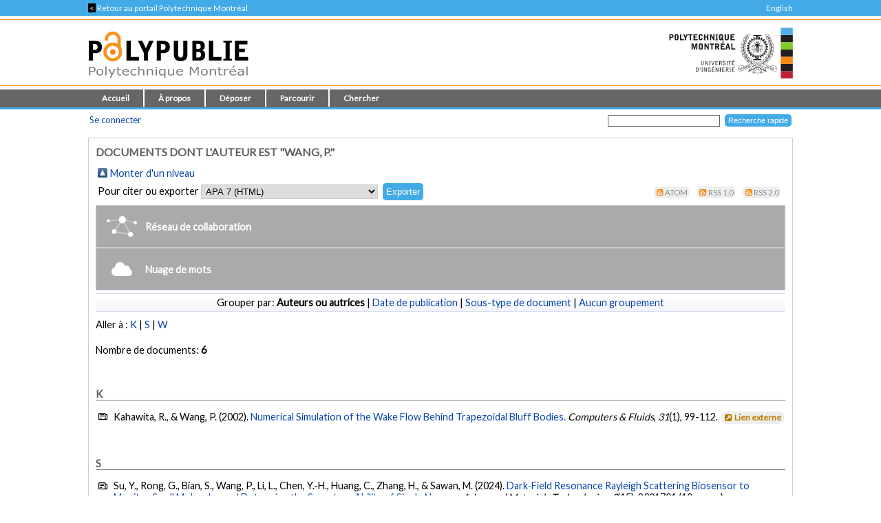

--- FILE ---
content_type: image/svg+xml
request_url: https://publications.polymtl.ca/images/normalscreen.svg
body_size: 2180
content:
<?xml version="1.0" encoding="UTF-8" standalone="no"?>
<!-- Uploaded to: SVG Repo, www.svgrepo.com, Generator: SVG Repo Mixer Tools -->

<svg
   fill="#000000"
   height="800"
   width="800"
   version="1.1"
   id="Capa_1"
   viewBox="0 0 330 330"
   xml:space="preserve"
   xmlns="http://www.w3.org/2000/svg"
   xmlns:svg="http://www.w3.org/2000/svg"><defs
   id="defs4" />
<g
   id="g4"
   style="fill:#000000;fill-opacity:0.563452">
	<path
   d="m 195.0015,299.9995 c 8.284,0 15,-6.716 15,-15 v -53.785 l 94.392,94.392 c 5.857,5.858 15.355,5.858 21.213,0 5.858,-5.858 5.858,-15.355 0,-21.213 l -94.39,-94.39 53.786,-0.004 c 8.284,0 15,-6.717 14.999,-15.001 -0.001,-8.284 -6.717,-14.999 -15.001,-14.999 l -90,0.006 c -8.284,0 -14.999,6.716 -14.999,15 v 89.994 c 0,8.284 6.716,15 15,15 z"
   id="path1"
   style="fill:#000000;fill-opacity:0.563452" />
	<path
   d="m 134.9985,30.001 c -8.284,0 -15,6.716 -15,15 V 98.786 L 25.6065,4.394 C 22.6775,1.465 18.8385,0 15.0005,0 c -3.839,0 -7.678,1.464 -10.607,4.394 -5.858,5.858 -5.858,15.355 0,21.213 l 94.39,94.39 -53.786,0.004 c -8.284,0 -15,6.717 -14.999,15.001 0.001,8.284 6.717,14.999 15.001,14.999 l 90,-0.006 c 8.284,0 14.999,-6.716 14.999,-15 V 45.001 c 0,-8.284 -6.716,-15 -15,-15 z"
   id="path2"
   style="fill:#000000;fill-opacity:0.563452" />
	<path
   d="m 25.6065,325.6065 94.39,-94.39 0.004,53.786 c 0,8.284 6.717,14.999 15.001,14.999 8.284,0 14.999,-6.717 14.999,-15.001 l -0.006,-90 c 0,-8.284 -6.716,-14.999 -15,-14.999 h -89.994 c -8.284,0 -15,6.716 -15,15 0,8.284 6.716,15 15,15 h 53.785 l -94.392,94.392 c -5.858,5.858 -5.858,15.355 0,21.213 5.858,5.858 15.356,5.858 21.213,0 z"
   id="path3"
   style="fill:#000000;fill-opacity:0.563452" />
	<path
   d="m 314.9995,0 c -3.839,0 -7.678,1.464 -10.606,4.394 l -94.39,94.39 -0.004,-53.788 c -0.001,-8.284 -6.717,-15 -15.001,-14.999 -8.284,0.001 -15,6.717 -14.999,15.001 l 0.006,90 c 10e-4,8.284 6.716,14.999 15,14.999 h 89.994 c 8.284,0 15,-6.716 15,-15 0,-8.284 -6.716,-15 -15,-15 h -53.784 l 94.391,-94.391 c 5.858,-5.858 5.858,-15.355 0,-21.213 C 322.6775,1.464 318.8385,0 314.9995,0 Z"
   id="path4"
   style="fill:#000000;fill-opacity:0.563452" />
</g>
</svg>


--- FILE ---
content_type: image/svg+xml
request_url: https://publications.polymtl.ca/images/collaborations.svg
body_size: 3070
content:
<?xml version="1.0" encoding="UTF-8" standalone="no"?>
<!-- Created with Inkscape (http://www.inkscape.org/) -->

<svg
   width="91.470078mm"
   height="62.584785mm"
   viewBox="0 0 91.470078 62.584785"
   version="1.1"
   id="svg1"
   xmlns:inkscape="http://www.inkscape.org/namespaces/inkscape"
   xmlns:sodipodi="http://sodipodi.sourceforge.net/DTD/sodipodi-0.dtd"
   xmlns="http://www.w3.org/2000/svg"
   xmlns:svg="http://www.w3.org/2000/svg">
  <sodipodi:namedview
     id="namedview1"
     pagecolor="#000000"
     bordercolor="#000000"
     borderopacity="0.25"
     inkscape:showpageshadow="2"
     inkscape:pageopacity="0.0"
     inkscape:pagecheckerboard="0"
     inkscape:deskcolor="#d1d1d1"
     inkscape:document-units="mm" />
  <defs
     id="defs1" />
  <g
     inkscape:label="Calque 1"
     inkscape:groupmode="layer"
     id="layer1"
     transform="translate(-25.922692,-100.72818)">
    <g
       id="g12">
      <path
         style="fill:#ffffff;stroke:#cbcbcb;stroke-width:3.93499;stroke-linecap:round;stroke-linejoin:bevel;stroke-dasharray:none;stroke-opacity:1"
         d="M 73.694514,111.46758 48.882792,147.75935 Z"
         id="path9" />
      <path
         style="fill:#ffffff;stroke:#cbcbcb;stroke-width:3.93499;stroke-linecap:round;stroke-linejoin:bevel;stroke-dasharray:none;stroke-opacity:1"
         d="m 73.694514,111.8379 25.922692,45.17955 z"
         id="path10" />
      <path
         style="fill:#ffffff;stroke:#cbcbcb;stroke-width:3.93499;stroke-linecap:round;stroke-linejoin:bevel;stroke-dasharray:none;stroke-opacity:1"
         d="m 99.246882,156.27681 -50.36409,-8.14714 z"
         id="path11" />
      <path
         style="fill:#ffffff;stroke:#cbcbcb;stroke-width:2.035;stroke-linecap:round;stroke-linejoin:bevel;stroke-dasharray:none;stroke-opacity:1"
         d="m 113.68953,120.72569 -40.735667,-9.25811 -41.846632,3.70324 42.216959,-4.07357 z"
         id="path12" />
      <circle
         style="fill:#ffffff;fill-opacity:1;stroke:#ffffff;stroke-width:0.135;stroke-linecap:round;stroke-opacity:1"
         id="path1"
         cx="48.51247"
         cy="147.75935"
         r="7.0361595" />
      <circle
         style="fill:#ffffff;fill-opacity:1;stroke:#ffffff;stroke-width:0.135;stroke-linecap:round;stroke-opacity:1"
         id="path2"
         cx="73.139023"
         cy="111.65274"
         r="10.924563" />
      <circle
         style="fill:#ffffff;fill-opacity:1;stroke:#ffffff;stroke-width:0.135;stroke-linecap:round;stroke-opacity:1"
         id="path3"
         cx="98.13591"
         cy="155.90648"
         r="7.4064837" />
      <circle
         style="fill:#ffffff;fill-opacity:1;stroke:#ffffff;stroke-width:0.135;stroke-linecap:round;stroke-opacity:1"
         id="path4"
         cx="112.20823"
         cy="120.72568"
         r="5.1845384" />
      <circle
         style="fill:#ffffff;fill-opacity:1;stroke:#ffffff;stroke-width:0.135;stroke-linecap:round;stroke-opacity:1"
         id="path5"
         cx="30.551744"
         cy="114.98566"
         r="4.6290522" />
    </g>
  </g>
</svg>


--- FILE ---
content_type: image/svg+xml
request_url: https://publications.polymtl.ca/images/PolyPublie_logo_95.svg
body_size: 18389
content:
<?xml version="1.0" encoding="UTF-8" standalone="no"?>
<!-- Created with Inkscape (http://www.inkscape.org/) -->

<svg
   width="233"
   height="95"
   viewBox="0 0 233 95"
   version="1.1"
   id="svg5"
   inkscape:version="1.1 (c68e22c387, 2021-05-23)"
   sodipodi:docname="PolyPublie_logo.svg"
   xmlns:inkscape="http://www.inkscape.org/namespaces/inkscape"
   xmlns:sodipodi="http://sodipodi.sourceforge.net/DTD/sodipodi-0.dtd"
   xmlns="http://www.w3.org/2000/svg"
   xmlns:svg="http://www.w3.org/2000/svg">
  <sodipodi:namedview
     id="namedview7"
     pagecolor="#ffffff"
     bordercolor="#666666"
     borderopacity="1.0"
     inkscape:pageshadow="2"
     inkscape:pageopacity="0.0"
     inkscape:pagecheckerboard="0"
     inkscape:document-units="px"
     showgrid="false"
     width="233mm"
     inkscape:snap-text-baseline="false"
     inkscape:zoom="2.9291246"
     inkscape:cx="98.152192"
     inkscape:cy="77.156158"
     inkscape:window-width="1920"
     inkscape:window-height="1002"
     inkscape:window-x="-8"
     inkscape:window-y="-8"
     inkscape:window-maximized="1"
     inkscape:current-layer="g866"
     units="px" />
  <defs
     id="defs2" />
  <g
     inkscape:label="Calque 1"
     inkscape:groupmode="layer"
     id="layer1">
    <g
       id="g840"
       transform="matrix(0.26028133,0,0,0.26028133,0.28837074,-0.21071079)">
      <g
         id="g866"
         transform="matrix(3.8551159,0,0,3.8551159,-2.5140165,13.629991)">
        <g
           aria-label="P   LYPUBLIE"
           transform="scale(0.97509994,1.0255359)"
           id="text2828"
           style="font-weight:900;font-size:38.0548px;line-height:1.25;font-family:'Bell Gothic Std';-inkscape-font-specification:'Bell Gothic Std, Heavy';stroke-width:0.951369">
          <path
             d="m 7.5665118,30.852302 c 3.6913152,0 4.1479732,0 5.1373982,0.380548 0.837205,0.342493 1.864685,0.913315 1.864685,3.615206 0,2.85411 -1.750521,3.691315 -2.245233,3.881589 -0.723042,0.304439 -1.826631,0.304439 -4.7568502,0.304439 z M 1.4016345,54.179893 H 7.5665118 V 43.714824 L 10.915334,43.60066 c 2.169124,-0.07611 4.376302,-0.190274 6.393206,-1.408028 1.255808,-0.761096 3.653261,-2.816055 3.653261,-7.154302 0,-2.778 -0.799151,-5.023233 -2.549672,-6.58348 -1.484137,-1.331918 -3.691315,-2.207178 -7.801233,-2.207178 H 1.4016345 Z"
             id="path907" />
          <path
             d="m 57.456299,54.179893 h 18.532687 v -5.213507 h -12.2917 V 26.247672 h -6.240987 z"
             id="path909" />
          <path
             d="m 89.231953,54.179893 v -11.26422 l 8.41011,-16.668001 h -6.50737 l -3.386877,7.040137 c -0.95137,1.97885 -1.065534,2.169124 -1.598302,3.348823 H 85.95924 C 85.730912,36.141919 84.627322,33.744467 84.360939,33.2117 l -3.539096,-6.964028 h -6.58348 l 8.828713,16.89633 v 11.035891 z"
             id="path911" />
          <path
             d="m 108.41157,30.852302 c 3.69131,0 4.14797,0 5.13739,0.380548 0.83721,0.342493 1.86469,0.913315 1.86469,3.615206 0,2.85411 -1.75052,3.691315 -2.24523,3.881589 -0.72304,0.304439 -1.82663,0.304439 -4.75685,0.304439 z m -6.16488,23.327591 h 6.16488 V 43.714824 l 3.34882,-0.114164 c 2.16912,-0.07611 4.3763,-0.190274 6.3932,-1.408028 1.25581,-0.761096 3.65327,-2.816055 3.65327,-7.154302 0,-2.778 -0.79916,-5.023233 -2.54968,-6.58348 -1.48413,-1.331918 -3.69131,-2.207178 -7.80123,-2.207178 h -9.20926 z"
             id="path913" />
          <path
             d="m 127.62923,44.323701 c 0,2.511616 0.11417,5.708219 2.81606,8.257891 1.71247,1.598301 4.71879,2.321343 7.64901,2.321343 2.54968,0 4.94713,-0.570822 6.88792,-2.131069 2.85411,-2.321343 2.89217,-6.355151 2.89217,-8.029562 V 26.247672 h -6.20293 v 18.456577 c 0,5.099343 -2.73995,5.099343 -3.91965,5.099343 -3.76742,0 -3.76742,-3.462987 -3.76742,-5.137398 V 26.247672 h -6.35516 z"
             id="path915" />
          <path
             d="m 155.14278,54.179893 h 9.01899 c 3.5391,0 5.93655,-0.152219 7.95345,-2.207178 1.86469,-1.864685 2.16913,-3.957699 2.16913,-6.012658 0,-4.109918 -2.58773,-6.126822 -4.45241,-6.393206 v -0.190274 c 2.16912,-0.494712 3.84353,-2.663836 3.84353,-6.050713 0,-2.321343 -0.95137,-4.68074 -3.00633,-5.936548 -1.5983,-0.989425 -3.91964,-1.141644 -6.3171,-1.141644 h -9.20926 z m 5.97461,-12.253645 c 2.16912,0 4.33824,0 5.2135,0.342494 1.44609,0.608876 1.78858,2.169123 1.78858,3.501041 0,2.85411 -1.52219,3.995754 -3.9577,3.995754 h -3.04438 z m 0,-11.378384 h 2.778 c 1.25581,0 3.72937,0 3.72937,3.386877 0,3.539096 -1.5983,3.691315 -6.50737,3.691315 z"
             id="path917" />
          <path
             d="m 179.76423,54.179893 h 18.53268 v -5.213507 h -12.2917 V 26.247672 h -6.24098 z"
             id="path919" />
          <path
             d="m 213.89932,54.179893 v -2.549671 h -3.31077 V 28.683179 h 3.31077 v -2.435507 h -12.74836 v 2.435507 h 3.27271 v 23.023153 h -3.27271 v 2.473561 z"
             id="path921" />
          <path
             d="m 218.27562,54.179893 h 19.63627 v -5.213507 h -13.4714 v -6.58348 h 8.63844 v -5.099343 h -8.71455 v -5.936548 h 12.67225 v -5.099343 h -18.76101 z"
             id="path923" />
        </g>
        <g
           id="g886">
          <g
             aria-label="Polytechnique Montréal"
             transform="scale(1.0854488,0.9212779)"
             id="text19603"
             style="font-size:18.4118px;line-height:1.25;fill:#808080;stroke-width:0.460295">
            <path
               d="m 10.350708,74.161056 q 0,0.890023 -0.314655,1.654185 -0.3056644,0.755172 -0.8630529,1.31256 -0.6922405,0.692241 -1.6362049,1.042856 -0.9439644,0.341625 -2.3823863,0.341625 H 3.3743618 v 4.989526 H 1.5943147 V 70.115494 H 5.22633 q 1.2046784,0 2.0407611,0.206773 0.8360827,0.197783 1.4833726,0.62931 0.7641616,0.512438 1.1777079,1.276599 0.4225364,0.764162 0.4225364,1.93288 z m -1.8519682,0.04495 q 0,-0.692241 -0.2427337,-1.204679 Q 8.0132724,72.48889 7.5188149,72.165246 7.0872883,71.886551 6.5298999,71.76968 5.9815015,71.643818 5.1364286,71.643818 H 3.3743618 v 5.349131 h 1.5013529 q 1.0788164,0 1.7530767,-0.188793 0.6742602,-0.197783 1.0967967,-0.620319 0.4225364,-0.431527 0.593349,-0.908004 0.1798027,-0.476477 0.1798027,-1.069827 z"
               id="path1002" />
            <path
               d="m 20.671386,78.485312 q 0,2.454307 -1.25862,3.874749 -1.258619,1.420441 -3.371301,1.420441 -2.130662,0 -3.389281,-1.420441 -1.249629,-1.420442 -1.249629,-3.874749 0,-2.454308 1.249629,-3.874749 1.258619,-1.429432 3.389281,-1.429432 2.112682,0 3.371301,1.429432 1.25862,1.420441 1.25862,3.874749 z m -1.744087,0 q 0,-1.95086 -0.764162,-2.894824 -0.764161,-0.952955 -2.121672,-0.952955 -1.375491,0 -2.139652,0.952955 -0.755172,0.943964 -0.755172,2.894824 0,1.887929 0.764162,2.867853 0.764161,0.970935 2.130662,0.970935 1.348521,0 2.112682,-0.961944 0.773152,-0.970935 0.773152,-2.876844 z"
               id="path1004" />
            <path
               d="M 24.995641,83.501808 H 23.305495 V 69.513155 h 1.690146 z"
               id="path1006" />
            <path
               d="m 37.024443,73.459825 -5.861569,13.74592 h -1.807017 l 1.869948,-4.189404 -4.000611,-9.556516 h 1.833988 l 3.083617,7.443834 3.110587,-7.443834 z"
               id="path1008" />
            <path
               d="m 44.450296,83.411907 q -0.476477,0.125862 -1.042856,0.206773 -0.557388,0.08091 -0.997905,0.08091 -1.537313,0 -2.337436,-0.827092 -0.800122,-0.827093 -0.800122,-2.652091 v -5.34014 H 38.13023 v -1.420442 h 1.141747 v -2.885834 h 1.690146 v 2.885834 h 3.488173 v 1.420442 h -3.488173 v 4.57598 q 0,0.791132 0.03596,1.240638 0.03596,0.440517 0.251723,0.827093 0.197783,0.359606 0.539409,0.530418 0.350615,0.161823 1.060836,0.161823 0.413546,0 0.863053,-0.116872 0.449507,-0.125862 0.64729,-0.206773 h 0.0899 z"
               id="path1010" />
            <path
               d="m 54.896838,78.656124 h -7.398883 q 0,0.925984 0.278694,1.618225 0.278695,0.68325 0.764162,1.123767 0.467487,0.431527 1.105787,0.64729 0.64729,0.215763 1.420441,0.215763 1.024876,0 2.058742,-0.404556 1.042856,-0.413546 1.483372,-0.809112 h 0.0899 v 1.842978 q -0.854063,0.359605 -1.744087,0.602339 -0.890023,0.242734 -1.869948,0.242734 -2.499258,0 -3.90172,-1.348521 -1.402461,-1.35751 -1.402461,-3.847778 0,-2.463298 1.33953,-3.91071 1.348521,-1.447412 3.542114,-1.447412 2.031771,0 3.128568,1.186698 1.105787,1.186698 1.105787,3.371301 z m -1.645195,-1.294579 q -0.009,-1.330541 -0.674261,-2.058742 -0.65628,-0.728201 -2.0048,-0.728201 -1.357511,0 -2.166623,0.800122 -0.800122,0.800123 -0.908004,1.986821 z"
               id="path1012" />
            <path
               d="m 64.884877,82.872499 q -0.845073,0.404556 -1.609234,0.629309 -0.755172,0.224754 -1.609235,0.224754 -1.087807,0 -1.99581,-0.314655 -0.908004,-0.323645 -1.555294,-0.970935 -0.65628,-0.64729 -1.015886,-1.636205 -0.359605,-0.988915 -0.359605,-2.310465 0,-2.463298 1.348521,-3.865759 1.35751,-1.402461 3.578074,-1.402461 0.863053,0 1.690146,0.242733 0.836082,0.242734 1.528323,0.593349 v 1.878939 h -0.0899 q -0.773152,-0.602339 -1.600245,-0.925984 -0.818102,-0.323645 -1.600244,-0.323645 -1.438422,0 -2.274505,0.970935 -0.827092,0.961944 -0.827092,2.831893 0,1.816008 0.809112,2.795932 0.818102,0.970935 2.292485,0.970935 0.512438,0 1.042856,-0.134852 0.530418,-0.134852 0.952954,-0.350615 0.368596,-0.188793 0.692241,-0.395566 0.323645,-0.215763 0.512438,-0.368596 h 0.0899 z"
               id="path1014" />
            <path
               d="m 75.448292,83.501808 h -1.690146 v -5.717727 q 0,-0.69224 -0.08091,-1.29458 -0.08091,-0.611329 -0.296675,-0.952954 -0.224753,-0.377586 -0.64729,-0.557389 -0.422536,-0.188792 -1.096797,-0.188792 -0.69224,0 -1.447412,0.341625 -0.755171,0.341625 -1.447412,0.872043 v 7.497774 H 67.051504 V 69.513155 h 1.690145 v 5.061447 q 0.791132,-0.65628 1.636205,-1.024875 0.845073,-0.368596 1.735097,-0.368596 1.627215,0 2.481278,0.979925 0.854063,0.979925 0.854063,2.822903 z"
               id="path1016" />
            <path
               d="M 87.099506,83.501808 H 85.40936 v -5.717727 q 0,-0.69224 -0.08091,-1.29458 -0.08091,-0.611329 -0.296674,-0.952954 -0.224754,-0.377586 -0.64729,-0.557389 -0.422537,-0.188792 -1.096797,-0.188792 -0.69224,0 -1.447412,0.341625 -0.755171,0.341625 -1.447412,0.872043 v 7.497774 H 78.702718 V 73.459825 h 1.690146 v 1.114777 q 0.791132,-0.65628 1.636205,-1.024875 0.845073,-0.368596 1.735096,-0.368596 1.627215,0 2.481278,0.979925 0.854063,0.979925 0.854063,2.822903 z"
               id="path1018" />
            <path
               d="m 92.169941,71.77867 h -1.90591 v -1.753077 h 1.90591 z M 92.062059,83.501808 H 90.371913 V 73.459825 h 1.690146 z"
               id="path1020" />
            <path
               d="m 103.55146,87.205745 h -1.69015 v -4.836694 q -0.78214,0.67426 -1.55529,1.006895 -0.773155,0.323645 -1.672168,0.323645 -1.789038,0 -2.858864,-1.375491 -1.060836,-1.384481 -1.060836,-3.811818 0,-1.29458 0.368596,-2.283495 0.377585,-0.997905 0.988915,-1.672165 0.593349,-0.65628 1.393471,-1.015886 0.800122,-0.359605 1.690146,-0.359605 0.809112,0 1.42943,0.179803 0.62931,0.179802 1.2766,0.530418 l 0.10788,-0.431527 h 1.58227 z m -1.69015,-6.257136 v -5.681766 q -0.70123,-0.314655 -1.24064,-0.440517 -0.53941,-0.125862 -1.168716,-0.125862 -1.465392,0 -2.229554,0.997905 -0.764161,0.988915 -0.764161,2.733002 0,1.762067 0.611329,2.715021 0.620319,0.943965 1.941869,0.943965 0.737192,0 1.474383,-0.314655 0.73719,-0.323645 1.37549,-0.827093 z"
               id="path1022" />
            <path
               d="m 115.20267,83.501808 h -1.69014 v -1.114777 q -0.85407,0.67426 -1.63621,1.033866 -0.78214,0.359605 -1.7261,0.359605 -1.58227,0 -2.4633,-0.961944 -0.88104,-0.970935 -0.88104,-2.840884 v -6.517849 h 1.69015 v 5.717727 q 0,0.764162 0.0719,1.31256 0.0719,0.539409 0.30567,0.925984 0.24273,0.395566 0.62931,0.575369 0.38657,0.179803 1.12376,0.179803 0.65628,0 1.42943,-0.341625 0.78215,-0.341626 1.45641,-0.872044 v -7.497774 h 1.69014 z"
               id="path1024" />
            <path
               d="m 126.93481,78.656124 h -7.39889 q 0,0.925984 0.2787,1.618225 0.27869,0.68325 0.76416,1.123767 0.46749,0.431527 1.10579,0.64729 0.64729,0.215763 1.42044,0.215763 1.02487,0 2.05874,-0.404556 1.04285,-0.413546 1.48337,-0.809112 h 0.0899 v 1.842978 q -0.85406,0.359605 -1.74408,0.602339 -0.89003,0.242734 -1.86995,0.242734 -2.49926,0 -3.90172,-1.348521 -1.40246,-1.35751 -1.40246,-3.847778 0,-2.463298 1.33953,-3.91071 1.34852,-1.447412 3.54211,-1.447412 2.03177,0 3.12857,1.186698 1.10579,1.186698 1.10579,3.371301 z m -1.6452,-1.294579 q -0.009,-1.330541 -0.67426,-2.058742 -0.65628,-0.728201 -2.0048,-0.728201 -1.35751,0 -2.16662,0.800122 -0.80013,0.800123 -0.90801,1.986821 z"
               id="path1026" />
            <path
               d="m 148.02566,83.501808 h -1.78005 V 71.967463 l -3.72192,7.848389 h -1.06083 l -3.69495,-7.848389 v 11.534345 h -1.66317 V 70.115494 h 2.42733 l 3.56909,7.452824 3.45221,-7.452824 h 2.47229 z"
               id="path1028" />
            <path
               d="m 160.04548,78.485312 q 0,2.454307 -1.25862,3.874749 -1.25862,1.420441 -3.3713,1.420441 -2.13067,0 -3.38928,-1.420441 -1.24963,-1.420442 -1.24963,-3.874749 0,-2.454308 1.24963,-3.874749 1.25861,-1.429432 3.38928,-1.429432 2.11268,0 3.3713,1.429432 1.25862,1.420441 1.25862,3.874749 z m -1.74409,0 q 0,-1.95086 -0.76416,-2.894824 -0.76416,-0.952955 -2.12167,-0.952955 -1.37549,0 -2.13966,0.952955 -0.75517,0.943964 -0.75517,2.894824 0,1.887929 0.76416,2.867853 0.76417,0.970935 2.13067,0.970935 1.34852,0 2.11268,-0.961944 0.77315,-0.970935 0.77315,-2.876844 z"
               id="path1030" />
            <path
               d="m 171.0584,83.501808 h -1.69015 v -5.717727 q 0,-0.69224 -0.0809,-1.29458 -0.0809,-0.611329 -0.29667,-0.952954 -0.22476,-0.377586 -0.64729,-0.557389 -0.42254,-0.188792 -1.0968,-0.188792 -0.69224,0 -1.44741,0.341625 -0.75517,0.341625 -1.44741,0.872043 v 7.497774 h -1.69015 V 73.459825 h 1.69015 v 1.114777 q 0.79113,-0.65628 1.6362,-1.024875 0.84507,-0.368596 1.7351,-0.368596 1.62721,0 2.48128,0.979925 0.85406,0.979925 0.85406,2.822903 z"
               id="path1032" />
            <path
               d="m 179.52711,83.411907 q -0.47648,0.125862 -1.04286,0.206773 -0.55739,0.08091 -0.99791,0.08091 -1.53731,0 -2.33743,-0.827092 -0.80012,-0.827093 -0.80012,-2.652091 v -5.340141 h -1.14175 v -1.420442 h 1.14175 V 70.57399 h 1.69014 v 2.885834 h 3.48818 v 1.420442 h -3.48818 v 4.57598 q 0,0.791132 0.036,1.240638 0.036,0.440517 0.25173,0.827093 0.19778,0.359606 0.5394,0.530418 0.35062,0.161823 1.06084,0.161823 0.41355,0 0.86305,-0.116872 0.44951,-0.125862 0.64729,-0.206773 h 0.0899 z"
               id="path1034" />
            <path
               d="m 187.83399,75.302803 h -0.0899 q -0.37759,-0.0899 -0.7372,-0.125862 -0.35061,-0.04495 -0.83608,-0.04495 -0.78214,0 -1.51034,0.350615 -0.7282,0.341625 -1.40246,0.890024 v 7.129178 h -1.69015 V 73.459825 h 1.69015 v 1.483373 q 1.00689,-0.809112 1.77105,-1.141748 0.77316,-0.341625 1.57328,-0.341625 0.44051,0 0.6383,0.02697 0.19778,0.01798 0.59335,0.08091 z"
               id="path1036" />
            <path
               d="m 197.83102,78.656124 h -7.39889 q 0,0.925984 0.2787,1.618225 0.27869,0.68325 0.76416,1.123767 0.46749,0.431527 1.10579,0.64729 0.64729,0.215763 1.42044,0.215763 1.02487,0 2.05874,-0.404556 1.04285,-0.413546 1.48337,-0.809112 h 0.0899 v 1.842978 q -0.85406,0.359605 -1.74408,0.602339 -0.89003,0.242734 -1.86995,0.242734 -2.49926,0 -3.90172,-1.348521 -1.40246,-1.35751 -1.40246,-3.847778 0,-2.463298 1.33953,-3.91071 1.34852,-1.447412 3.54211,-1.447412 2.03177,0 3.12857,1.186698 1.10579,1.186698 1.10579,3.371301 z m -1.6452,-1.294579 q -0.009,-1.330541 -0.67426,-2.058742 -0.65628,-0.728201 -2.0048,-0.728201 -1.35751,0 -2.16662,0.800122 -0.80013,0.800123 -0.90801,1.986821 z m 0.20677,-8.927206 -2.4543,3.362311 h -1.33953 l 1.60923,-3.362311 z"
               id="path1038" />
            <path
               d="m 208.19665,83.501808 h -1.68116 v -1.069826 q -0.22475,0.152832 -0.61133,0.431526 -0.37758,0.269705 -0.73719,0.431527 -0.42253,0.206773 -0.97093,0.341625 -0.5484,0.143842 -1.28559,0.143842 -1.35751,0 -2.30148,-0.899013 -0.94396,-0.899014 -0.94396,-2.292485 0,-1.141748 0.48547,-1.842978 0.49445,-0.710221 1.40246,-1.114777 0.91699,-0.404556 2.20258,-0.548399 1.28559,-0.143842 2.75997,-0.215763 v -0.260714 q 0,-0.575369 -0.20677,-0.952954 -0.19778,-0.377586 -0.57537,-0.593349 -0.35961,-0.206774 -0.86305,-0.278695 -0.50345,-0.07192 -1.05185,-0.07192 -0.66527,0 -1.48337,0.179803 -0.8181,0.170813 -1.69015,0.503448 h -0.0899 V 73.67559 q 0.49446,-0.134853 1.42943,-0.296675 0.93498,-0.161822 1.84298,-0.161822 1.06084,0 1.84298,0.179802 0.79113,0.170813 1.3665,0.593349 0.56638,0.413547 0.86305,1.069827 0.29668,0.65628 0.29668,1.627214 z m -1.68116,-2.472287 v -2.795933 q -0.77315,0.04495 -1.825,0.134852 -1.04285,0.0899 -1.65418,0.260714 -0.7282,0.206773 -1.17771,0.64729 -0.44951,0.431526 -0.44951,1.195688 0,0.863053 0.52143,1.30357 0.52143,0.431526 1.59126,0.431526 0.89002,0 1.62721,-0.341625 0.73719,-0.350615 1.3665,-0.836082 z"
               id="path1040" />
            <path
               d="m 213.15921,83.501808 h -1.69014 V 69.513155 h 1.69014 z"
               id="path1042" />
          </g>
        </g>
        <g
           id="g21467"
           transform="matrix(1.4492083,0,0,1.4492083,22.36877,13.350066)"
           style="stroke:#f7941e;stroke-opacity:1">
          <g
             stroke="#f68212"
             stroke-width="104.764"
             fill="none"
             id="g201"
             transform="matrix(0.03052872,0,0,0.03052872,-0.30376564,-0.30136265)"
             style="stroke:#f7941e;stroke-opacity:1">
            <path
               d="m 111.387,308.135 v -35.727 a 209.21,209.214 0 0 1 418.42,0 v 258.426"
               id="path197"
               style="stroke:#f7941e;stroke-opacity:1" />
            <circle
               cx="320.004"
               cy="680.729"
               r="256.08301"
               id="circle199"
               style="stroke:#f7941e;stroke-opacity:1" />
          </g>
          <circle
             fill="#f68212"
             cx="9.4962587"
             cy="20.508814"
             id="circle203"
             r="2.6385577"
             style="stroke:#f7941e;stroke-width:0.0305287;stroke-opacity:1" />
        </g>
      </g>
    </g>
  </g>
</svg>


--- FILE ---
content_type: image/svg+xml
request_url: https://publications.polymtl.ca/images/help.svg
body_size: 2450
content:
<?xml version="1.0" encoding="UTF-8" standalone="no"?>
<!-- Created with Inkscape (http://www.inkscape.org/) -->

<svg
   width="101.31054mm"
   height="101.3125mm"
   viewBox="0 0 101.31054 101.3125"
   version="1.1"
   id="svg1"
   xmlns:inkscape="http://www.inkscape.org/namespaces/inkscape"
   xmlns:sodipodi="http://sodipodi.sourceforge.net/DTD/sodipodi-0.dtd"
   xmlns="http://www.w3.org/2000/svg"
   xmlns:svg="http://www.w3.org/2000/svg">
  <sodipodi:namedview
     id="namedview1"
     pagecolor="#ffffff"
     bordercolor="#000000"
     borderopacity="0.25"
     inkscape:showpageshadow="2"
     inkscape:pageopacity="0.0"
     inkscape:pagecheckerboard="0"
     inkscape:deskcolor="#d1d1d1"
     inkscape:document-units="mm" />
  <defs
     id="defs1" />
  <g
     inkscape:label="Calque 1"
     inkscape:groupmode="layer"
     id="layer1"
     transform="translate(-56.330078,-54.123047)">
    <g
       id="g2">
      <path
         style="color:#000000;fill:#000000;fill-opacity:0.564706;stroke-linecap:round;stroke-linejoin:round;-inkscape-stroke:none"
         d="m 106.98438,54.123047 c -27.901538,0 -50.654302,22.754717 -50.654302,50.656253 0,27.90153 22.752764,50.65625 50.654302,50.65625 27.90153,0 50.65625,-22.75472 50.65624,-50.65625 0,-27.901536 -22.75471,-50.656253 -50.65624,-50.656253 z m 0,12.634765 c 21.07307,0 38.02148,16.948406 38.02148,38.021488 0,21.07308 -16.94841,38.02148 -38.02148,38.02148 -21.073084,0 -38.019536,-16.9484 -38.019536,-38.02148 0,-21.073082 16.946452,-38.021488 38.019536,-38.021488 z"
         id="path1" />
      <path
         style="-inkscape-font-specification:'Bell Gothic Std, Heavy';fill-opacity:0.563452;stroke-width:12.635;stroke-linecap:round;stroke-linejoin:round;stroke-opacity:0.564706"
         d="m 110.76578,112.04326 c 0,-7.26722 1.19945,-8.39611 5.78556,-13.052783 1.48167,-1.481668 5.15056,-5.221115 5.15056,-9.595562 0,-1.763891 -0.0706,-5.432782 -3.45723,-8.255006 -1.55222,-1.270001 -4.86833,-3.175002 -10.08945,-3.175002 -10.230559,0 -13.335005,5.715004 -15.451674,10.018895 l 8.748894,3.316114 c 0.635,-1.693335 2.25778,-5.856115 5.64445,-5.856115 2.61056,0 4.37445,1.340556 4.37445,4.092225 0,1.058334 -0.635,2.39889 -1.19945,3.175002 -1.19944,1.693334 -2.25778,2.751668 -3.59833,4.374447 -3.10445,4.021665 -4.65667,6.138335 -4.65667,14.957785 z m -9.73667,18.97946 h 10.795 v -11.07723 h -10.795 z"
         id="text1"
         aria-label="?" />
    </g>
  </g>
</svg>


--- FILE ---
content_type: image/svg+xml
request_url: https://publications.polymtl.ca/images/cloud.svg
body_size: 883
content:
<?xml version="1.0" encoding="UTF-8" standalone="no"?>
<!-- Uploaded to: SVG Repo, www.svgrepo.com, Generator: SVG Repo Mixer Tools -->

<svg
   height="800"
   width="800"
   version="1.1"
   id="Layer_1"
   viewBox="0 0 371.62 371.62"
   xml:space="preserve"
   xmlns="http://www.w3.org/2000/svg"
   xmlns:svg="http://www.w3.org/2000/svg"><defs
   id="defs1" />
<g
   id="g1"
   style="fill:#ffffff">
	<path
   style="fill:#ffffff"
   d="m 62.513,153.087 c -0.009,-0.525 -0.02,-1.049 -0.02,-1.575 0,-50.155 40.659,-90.814 90.814,-90.814 43.222,0 79.388,30.196 88.562,70.643 8.555,-4.789 18.409,-7.531 28.91,-7.531 32.766,0 59.328,26.562 59.328,59.328 0,1.339 -0.06,2.664 -0.148,3.981 24.325,9.03 41.661,32.444 41.661,59.911 0,35.286 -28.605,63.892 -63.892,63.892 H 79.865 C 35.757,310.921 0,275.164 0,231.056 0,192.907 26.749,161.011 62.513,153.087 Z"
   id="path1" />
</g>
</svg>


--- FILE ---
content_type: application/javascript
request_url: https://publications.polymtl.ca/javascript/collab_network.js
body_size: 19989
content:
        function getEscapedNameFromURL() {
            var urlCourante = window.location.href;

            var regex = /\/view\/person\/([^\.]*)(\.[a-zA-Z]*)?\.html/;
            var match = urlCourante.match(regex);

            if (match) {
                return match[1];
            }
            return "";
        }
        function makeRDFURL() {
            var rawName = getEscapedNameFromURL();
            if (rawName != "") {
                return `/cgi/exportview/person/${rawName}/RDFXML/${rawName}.rdf`;
            } else {
                return "";
            }
        }
        function getAuthorName() {
            let escapedName = getEscapedNameFromURL();
            let rawName = unescapeString(escapedName);
            let nameParts = rawName.match(/(.*), (.*)/);
            if (nameParts) {
                return `${nameParts[2]} ${nameParts[1]}`;
            }
            return "";
        }
        function enterFullscreen() {
            //window.scrollTo(0, 0);
            document.getElementById('collabNetwork').classList.add("fullscreen");
            document.getElementById('collabWrapper').classList.add("fullscreen");
            document.getElementById('collabFSButton').classList.add("hidden");
            document.getElementById('collabNSButton').classList.remove("hidden");
            document.getElementById('collabHelpButton').classList.remove("hidden");
            document.getElementsByClassName('img_site_logo')[0].classList.add("flottant");
            document.querySelector('body').style.overflow = "hidden";
            document.addEventListener('keydown', handleEscape);
        }
        function exitFullscreen() {
            document.getElementById('collabNetwork').classList.remove("fullscreen");
            document.getElementById('collabWrapper').classList.remove("fullscreen");
            document.getElementById('collabNSButton').classList.add("hidden");
            document.getElementById('collabFSButton').classList.remove("hidden");
            document.getElementById('collabLegend').classList.add("hidden");
            document.getElementById('collabHelpButton').classList.add("hidden");
            document.getElementsByClassName('img_site_logo')[0].classList.remove("flottant");
            document.querySelector('body').style.overflow = "auto";
            document.removeEventListener('keydown', handleEscape);
        }
        function handleEscape(event) {
            if (event.key === 'Escape') {
                exitFullscreen();
            }
        }
        function escapeString(str) {
            if (!str) {
                return "NULL";
            }
        
            // Remplacer les caractères spéciaux par leurs codes hexadécimaux
            str = Array.from(str).map(char => {
                const code = char.codePointAt(0);
                if (code < 256) {
                    return /[0-9a-zA-Z,\- ]/.test(char) ? char : `=${code.toString(16).toUpperCase().padStart(2, '0')}`;
                } else {
                    return `==${code.toString(16).toUpperCase().padStart(4, '0')}`;
                }
            }).join('');
        
            // Remplacer les espaces par des underscores
            str = str.replace(/ /g, '_');
        
            return str;
        }
        function unescapeString(str) {
            if (!str || str === "NULL") {
                return "";
            }
        
            // Remplacer les underscores par des espaces
            str = str.replace(/_/g, ' ');
        
            // Remplacer les séquences échappées par leurs caractères originaux
            str = str.replace(/=([0-9A-F]{2})|==([0-9A-F]{4})/g, function(match, p1, p2) {
                if (p1) {
                    return String.fromCharCode(parseInt(p1, 16));
                } else if (p2) {
                    return String.fromCharCode(parseInt(p2, 16));
                }
            });
        
            return str;
        }        
        function makeNameURL(name) {
            if (name === null) {
                return "";
            }
            return eprints_http_root + "/view/person/" + escapeString(formatNameFG(name)) + ".html";
        }
        function formatNameFG(name) {
            const { family, given } = name;
            return family + ", " + given;
        }
        function formatNameGF(name) {
            const { family, given } = name;
            return given + " " + family;
        }              
        if (window.location.href.match(/^https:\/\/publications(.*)?\.polymtl\.ca\/view\/person\/.*\.html$/)) {
            document.getElementById('collabLegend').innerHTML = document.getElementById('collabLegend').innerHTML.replace("{}", getAuthorName());
            document.getElementById('collabLoadButton').classList.remove("hidden");
            document.getElementById('collabLoadButton').onclick = function(event) {
                event.preventDefault();
                //window.scrollTo(0, 0);
                if (document.getElementById('collabNetwork').getAttribute("data-visibility") == "undef") {
                    document.querySelector('body').style.overflow = "hidden";
                    document.getElementById('loadingSpinner').classList.remove("hidden");
            
                    const xmlUrl = makeRDFURL();
            
                    fetch(xmlUrl)
                        .then(response => {
                            if (!response.ok) {
                                throw new Error('Network response was not ok ' + response.statusText);
                            }
                            return response.text();
                        })
                        .then(xmlString => {
                            console.log("Fetched RDF Data");
                            const parser = new DOMParser();
                            const xmlDoc = parser.parseFromString(xmlString, "text/xml");
            
                            const nodes = new vis.DataSet();
                            const edges = new vis.DataSet();
                            const linkCounts = {};
                            const existingEdges = new Set();
            
                            const NAMESPACE = {
                                rdf: 'http://www.w3.org/1999/02/22-rdf-syntax-ns#',
                                foaf: 'http://xmlns.com/foaf/0.1/',
                                dc: 'http://purl.org/dc/elements/1.1/',
                            };
            
                            const descriptions = xmlDoc.getElementsByTagName("rdf:Description");
                            console.log("Number of rdf:Description elements found: ", descriptions.length);
            
                            let currentAuthors = [];
            
                            // Parcourir les éléments <rdf:Description>
                            for (let i = 0; i < descriptions.length; i++) {
                                const description = descriptions[i];
                                const about = description.getAttribute("rdf:about");
            
                                // Détecter un nouveau document par la présence de <foaf:primaryTopic>
                                if (about && description.getElementsByTagNameNS(NAMESPACE.foaf, "primaryTopic").length > 0) {
                                    console.log("New document found: ", about);
            
                                    // Créer des liens entre les auteurs d'un même document
                                    if (currentAuthors.length > 1) {
                                        for (let k = 0; k < currentAuthors.length; k++) {
                                            for (let l = k + 1; l < currentAuthors.length; l++) {
                                                const from = currentAuthors[k].id;
                                                const to = currentAuthors[l].id;
            
                                                const edgeKey = from + '-' + to;
            
                                                if (!existingEdges.has(edgeKey)) {
                                                    edges.add({ from: from, to: to, value: 1, color: {color: '#ccc', hover: '#ddd'} }); // Initialiser avec une épaisseur de 1
                                                    existingEdges.add(edgeKey);
                                                    linkCounts[from] += 1;
                                                    linkCounts[to] += 1;
                                                } else {
                                                    // Augmenter l'épaisseur pour chaque liaison supplémentaire
                                                    const edge = edges.get().find(edge => edge.from === from && edge.to === to);
                                                    if (edge) {
                                                        edge.value += 1; // Augmenter l'épaisseur
                                                        edges.update(edge);
                                                    }
                                                }
                                            }
                                        }
                                    }
            
                                    currentAuthors = []; // Réinitialiser la liste des auteurs pour le nouveau document
                                }
            
                                // Ajouter les auteurs associés à ce document
                                const typeNode = description.getElementsByTagNameNS(NAMESPACE.rdf, "type")[0];
                                if (typeNode && typeNode.getAttribute("rdf:resource") === NAMESPACE.foaf + 'Person') {
                                    const nameNode = description.getElementsByTagNameNS(NAMESPACE.foaf, "name")[0];
                                    const givenNameNode = description.getElementsByTagNameNS(NAMESPACE.foaf, "givenName")[0];
                                    const familyNameNode = description.getElementsByTagNameNS(NAMESPACE.foaf, "familyName")[0];
                                    if (nameNode) {
                                        let authorGivenName = "";
                                        let authorFamilyName = "";
                                        if (givenNameNode) {
                                            authorGivenName = givenNameNode.textContent.trim();
                                        }
                                        if (familyNameNode) {
                                            authorFamilyName = familyNameNode.textContent.trim();
                                        }
                                        const authorName = nameNode.textContent.trim();
                                        console.log(`Author found: ${authorName} (URI: ${about})`);

                                        const nameParts = givenNameNode && familyNameNode ? {"family": authorFamilyName, "given": authorGivenName} : null;
            
                                        // Ajouter l'auteur comme nœud s'il n'existe pas déjà
                                        if (!nodes.get(about)) {
                                            nodes.add({
                                                id: about,
                                                label: authorName,
                                                color: { border: '#80cc28',
                                                         background: '#80cc28',
                                                         hover: { border: '#90db39',
                                                                  background: '#90db39' },
                                                         highlight: { border: '#f48612',
                                                                      background: '#f48612' } },
                                                shape: 'dot',
                                                size: 10,
                                                url: makeNameURL(nameParts),
                                            });
                                            linkCounts[about] = 0;
                                        }
                                        currentAuthors.push({ id: about, name: authorName });
                                    }
                                }
                            }
            
                            // Créer des liens pour les auteurs du dernier document
                            if (currentAuthors.length > 1) {
                                for (let k = 0; k < currentAuthors.length; k++) {
                                    for (let l = k + 1; l < currentAuthors.length; l++) {
                                        const from = currentAuthors[k].id;
                                        const to = currentAuthors[l].id;
            
                                        const edgeKey = from + '-' + to;
            
                                        if (!existingEdges.has(edgeKey)) {
                                            edges.add({ from: from, to: to, value: 1, color: {color: '#ccc', hover: '#ddd'} }); // Initialiser avec une épaisseur de 1
                                            existingEdges.add(edgeKey);
                                            linkCounts[from] += 1;
                                            linkCounts[to] += 1;
                                        } else {
                                            // Augmenter l'épaisseur pour chaque liaison supplémentaire
                                            const edge = edges.get().find(edge => edge.from === from && edge.to === to);
                                            if (edge) {
                                                edge.value += 1; // Augmenter l'épaisseur
                                                edges.update(edge);
                                            }
                                        }
                                    }
                                }
                            }
            
                            // Mettre à jour la taille des nœuds en fonction des collaborations
                            nodes.forEach(node => {
                                const numberOfLinks = linkCounts[node.id] || 0;
                                node.size = Math.min(numberOfLinks + 5, 300);
            
                                node.font = {
                                    size: node.size * 2 / 3,
                                    face: 'Arial'
                                };
            
                                nodes.update(node);
                            });
            
                            const container = document.getElementById('collabNetwork');
                            const data = { nodes: nodes, edges: edges };
                            const options = {
                                edges: {
                                    width: 0.5, // Largeur par défaut des arêtes
                                    scaling: {
                                        min: 1, // Largeur minimum
                                        max: 10, // Largeur maximum
                                        label: {
                                            min: 8,
                                            max: 20,
                                        }
                                    }
                                },
                                interaction: {
                                    hover: true
                                },
                                physics: {
                                    solver: 'forceAtlas2Based',
                                    stabilization: {
                                        enabled: true,
                                        iterations: 100
                                    },
                                    timestep: 0.5,
                                    maxVelocity: 15,
                                    minVelocity: 0.1,
                                }                          
                            };
                            const network = new vis.Network(container, data, options);
                            container.parentElement.classList.remove("hidden");
                            container.setAttribute('data-visibility', 'visible');
                            
                            network.once('stabilizationIterationsDone', function() {
                                document.getElementById('loadingSpinner').classList.add("hidden");
                                document.querySelector('body').style.overflow = "auto";
                            });

                            network.on('click', function(properties) {
                                const nodeId = properties.nodes[0];
                                if (nodeId) {
                                    const node = nodes.get(nodeId);
                                    navigator.userAgentData.getHighEntropyValues(['platform']).then(ua => {
                                        const isMac = ua.platform === 'macOS';
                                        if (node.url && ((isMac && properties.event.srcEvent.metaKey) || (!isMac && properties.event.srcEvent.ctrlKey))) {
                                            window.location.href = node.url;
                                        }
                                    });
                                }
                            });
                        })
                        .catch(error => {
                            console.error('There was a problem with the fetch operation:', error);
                            document.getElementById('loadingSpinner').classList.add("hidden");
                        });
                } else if (document.getElementById('collabNetwork').getAttribute("data-visibility") == "visible") {
                    document.getElementById('collabWrapper').classList.add("hidden");
                    document.getElementById('collabNetwork').setAttribute("data-visibility", "hidden");
                } else if (document.getElementById('collabNetwork').getAttribute("data-visibility") == "hidden") {
                    document.getElementById('collabWrapper').classList.remove("hidden");
                    document.getElementById('collabNetwork').setAttribute("data-visibility", "visible");
                }
            }
            document.getElementById('collabFSButton').onclick = enterFullscreen;
            document.getElementById('collabNSButton').onclick = exitFullscreen;
            document.getElementById('collabHelpButton').onclick = function() {
                if (document.getElementById('collabLegend').getAttribute("data-visibility") == "hidden") {
                    document.getElementById('collabLegend').classList.remove("hidden");
                    document.getElementById('collabLegend').setAttribute("data-visibility", "visible");
                } else if (document.getElementById('collabLegend').getAttribute("data-visibility") == "visible") {
                    document.getElementById('collabLegend').classList.add("hidden");
                    document.getElementById('collabLegend').setAttribute("data-visibility", "hidden");
                }
            }
        }
        
        
        
        
        
        
        

--- FILE ---
content_type: application/javascript
request_url: https://publications.polymtl.ca/javascript/MathJax.js
body_size: 538
content:
window.MathJax = {
  tex2jax: {
    inlineMath: [ ['$','$'], ["\\(","\\)"] ],
    processEscapes: true
  },
  TeX: {
    unicode: {
      fonts: "Asana-Math, STIXGeneral, 'Arial Unicode MS'"
    }
  },
  "HTML-CSS": {
      fonts: ["Asana-Math", "STIX-Web", "Neo-Euler"]
  }
};

(function () {
  var script = document.createElement('script');
  script.src = "https://cdnjs.cloudflare.com/ajax/libs/mathjax/2.7.7/MathJax.js?config=TeX-MML-AM_HTMLorMML";
  script.async = true;
  document.head.appendChild(script);
})();